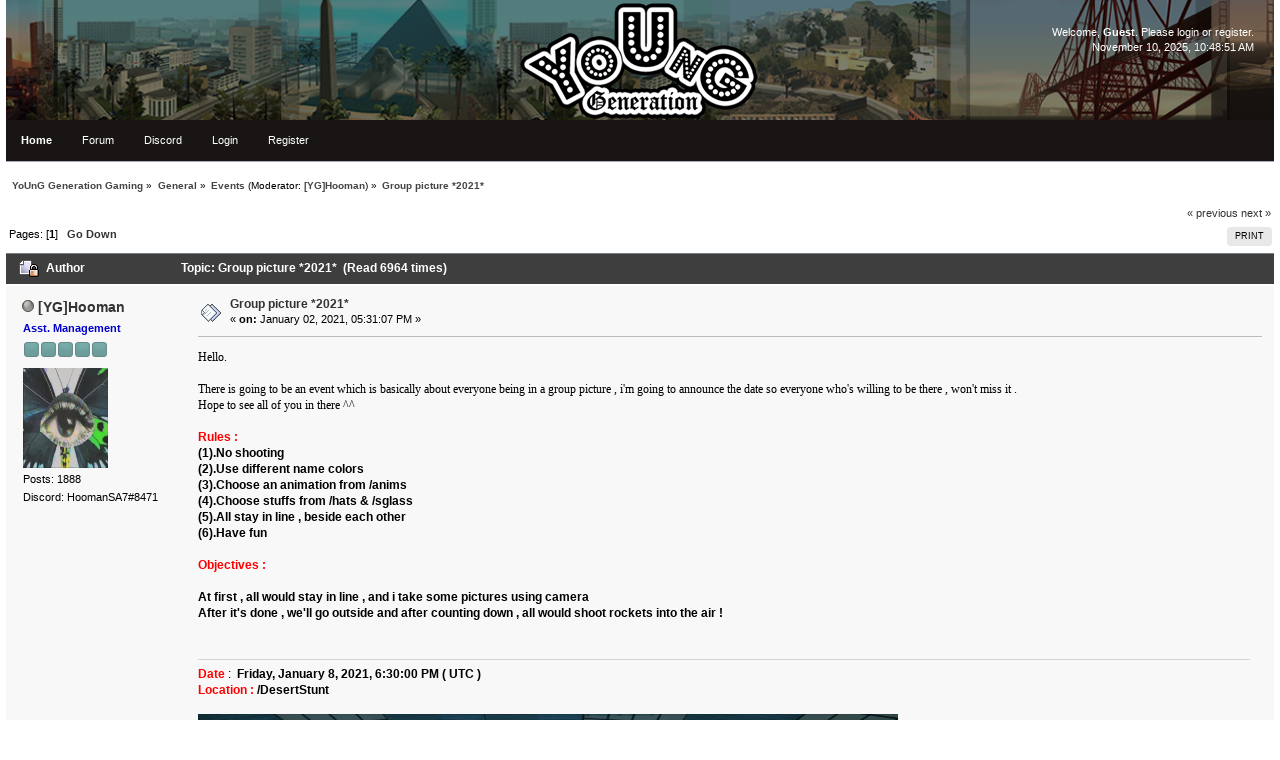

--- FILE ---
content_type: text/html; charset=ISO-8859-1
request_url: http://www.yg-gaming.com/forum/index.php?PHPSESSID=91e504f2d27f2de7e97d2bf32ad34d1d&topic=9252.0
body_size: 6666
content:
<!DOCTYPE html PUBLIC "-//W3C//DTD XHTML 1.0 Transitional//EN" "http://www.w3.org/TR/xhtml1/DTD/xhtml1-transitional.dtd">
<html xmlns="http://www.w3.org/1999/xhtml">
<head>
	<link rel="stylesheet" type="text/css" href="http://www.yg-gaming.com/forum/Themes/YG_Silent/css/index.css?fin20" />
	<link rel="stylesheet" type="text/css" href="http://www.yg-gaming.com/forum/Themes/default/css/webkit.css" />
	<script type="text/javascript" src="http://www.yg-gaming.com/forum/Themes/default/scripts/script.js?fin20"></script>
	<script type="text/javascript" src="http://www.yg-gaming.com/forum/Themes/YG_Silent/scripts/theme.js?fin20"></script>
	<script type="text/javascript"><!-- // --><![CDATA[
		var smf_theme_url = "http://www.yg-gaming.com/forum/Themes/YG_Silent";
		var smf_default_theme_url = "http://www.yg-gaming.com/forum/Themes/default";
		var smf_images_url = "http://www.yg-gaming.com/forum/Themes/YG_Silent/images";
		var smf_scripturl = "http://www.yg-gaming.com/forum/index.php?PHPSESSID=91e504f2d27f2de7e97d2bf32ad34d1d&amp;";
		var smf_iso_case_folding = false;
		var smf_charset = "ISO-8859-1";
		var ajax_notification_text = "Loading...";
		var ajax_notification_cancel_text = "Cancel";
	// ]]></script>
	<meta http-equiv="Content-Type" content="text/html; charset=ISO-8859-1" />
	<meta name="description" content="Group picture *2021*" />
	<meta name="keywords" content="Young Generation Gaming sa-mp server samp multiplayer ygg gta online grand theft auto" />
	<title>Group picture *2021*</title>
	<link rel="canonical" href="http://www.yg-gaming.com/forum/index.php?topic=9252.0" />
	<link rel="help" href="http://www.yg-gaming.com/forum/index.php?PHPSESSID=91e504f2d27f2de7e97d2bf32ad34d1d&amp;action=help" />
	<link rel="search" href="http://www.yg-gaming.com/forum/index.php?PHPSESSID=91e504f2d27f2de7e97d2bf32ad34d1d&amp;action=search" />
	<link rel="contents" href="http://www.yg-gaming.com/forum/index.php?PHPSESSID=91e504f2d27f2de7e97d2bf32ad34d1d&amp;" />
	<link rel="alternate" type="application/rss+xml" title="YoUnG Generation Gaming - RSS" href="http://www.yg-gaming.com/forum/index.php?PHPSESSID=91e504f2d27f2de7e97d2bf32ad34d1d&amp;type=rss;action=.xml" />
	<link rel="prev" href="http://www.yg-gaming.com/forum/index.php?PHPSESSID=91e504f2d27f2de7e97d2bf32ad34d1d&amp;topic=9252.0;prev_next=prev" />
	<link rel="next" href="http://www.yg-gaming.com/forum/index.php?PHPSESSID=91e504f2d27f2de7e97d2bf32ad34d1d&amp;topic=9252.0;prev_next=next" />
	<link rel="index" href="http://www.yg-gaming.com/forum/index.php?PHPSESSID=91e504f2d27f2de7e97d2bf32ad34d1d&amp;board=2.0" />
		<script type="text/javascript" src="http://www.yg-gaming.com/forum/Themes/default/scripts/captcha.js"></script>
	<script data-ad-client="ca-pub-2578485833752092" async src="https://pagead2.googlesyndication.com/pagead/js/adsbygoogle.js"></script>
</head>
<body>
	<div id="wrapper">
		<div id="topbar">							
		</div>		
		<div id="header">
			<div id="userinfo">Welcome, <strong>Guest</strong>. Please <a href="http://www.yg-gaming.com/forum/index.php?PHPSESSID=91e504f2d27f2de7e97d2bf32ad34d1d&amp;action=login">login</a> or <a href="http://www.yg-gaming.com/forum/index.php?PHPSESSID=91e504f2d27f2de7e97d2bf32ad34d1d&amp;action=register">register</a>.
					<br />November 10, 2025, 10:48:51 AM<br />
			</div>
			<a href="http://www.yg-gaming.com/forum/index.php?PHPSESSID=91e504f2d27f2de7e97d2bf32ad34d1d&amp;" title=""><span id="logo">&nbsp;</span></a>
		</div>
		<div id="toolbar">
			
		<ul id="topnav">
				<li id="button_home">
					<a class="active " href="http://www.yg-gaming.com"><span>Home</span></a>
				</li>
				<li id="button_forum">
					<a class="" href="http://www.yg-gaming.com/forum/index.php?PHPSESSID=91e504f2d27f2de7e97d2bf32ad34d1d&amp;"><span>Forum</span></a>
				</li>
				<li id="button_discord">
					<a class="" href="https://discord.gg/zTyfQN2T3e"><span>Discord</span></a>
				</li>
				<li id="button_login">
					<a class="" href="http://www.yg-gaming.com/forum/index.php?PHPSESSID=91e504f2d27f2de7e97d2bf32ad34d1d&amp;action=login"><span>Login</span></a>
				</li>
				<li id="button_register">
					<a class="" href="http://www.yg-gaming.com/forum/index.php?PHPSESSID=91e504f2d27f2de7e97d2bf32ad34d1d&amp;action=register"><span>Register</span></a>
				</li>
			</ul>
		</div>
		<div id="mainarea">
	<div class="navigate_section">
		<ul>
			<li>
				<a href="http://www.yg-gaming.com/forum/index.php?PHPSESSID=91e504f2d27f2de7e97d2bf32ad34d1d&amp;"><span>YoUnG Generation Gaming</span></a> &#187;
			</li>
			<li>
				<a href="http://www.yg-gaming.com/forum/index.php?PHPSESSID=91e504f2d27f2de7e97d2bf32ad34d1d&amp;#c1"><span>General</span></a> &#187;
			</li>
			<li>
				<a href="http://www.yg-gaming.com/forum/index.php?PHPSESSID=91e504f2d27f2de7e97d2bf32ad34d1d&amp;board=2.0"><span>Events</span></a> (Moderator: <a href="http://www.yg-gaming.com/forum/index.php?PHPSESSID=91e504f2d27f2de7e97d2bf32ad34d1d&amp;action=profile;u=724" title="Board Moderator">[YG]Hooman</a>) &#187;
			</li>
			<li class="last">
				<a href="http://www.yg-gaming.com/forum/index.php?PHPSESSID=91e504f2d27f2de7e97d2bf32ad34d1d&amp;topic=9252.0"><span>Group picture *2021*</span></a>
			</li>
		</ul>
	</div>
			<a id="top"></a>
			<a id="msg63996"></a>
			<div class="pagesection">
				<div class="nextlinks"><a href="http://www.yg-gaming.com/forum/index.php?PHPSESSID=91e504f2d27f2de7e97d2bf32ad34d1d&amp;topic=9252.0;prev_next=prev#new">&laquo; previous</a> <a href="http://www.yg-gaming.com/forum/index.php?PHPSESSID=91e504f2d27f2de7e97d2bf32ad34d1d&amp;topic=9252.0;prev_next=next#new">next &raquo;</a></div>
		<div class="buttonlist floatright">
			<ul>
				<li><a class="button_strip_print" href="http://www.yg-gaming.com/forum/index.php?PHPSESSID=91e504f2d27f2de7e97d2bf32ad34d1d&amp;action=printpage;topic=9252.0" rel="new_win nofollow"><span class="last">Print</span></a></li>
			</ul>
		</div>
				<div class="pagelinks floatleft">Pages: [<strong>1</strong>]   &nbsp;&nbsp;<a href="#lastPost"><strong>Go Down</strong></a></div>
			</div>
			<div id="forumposts">
				<div class="cat_bar">
					<h3 class="catbg">
						<img src="http://www.yg-gaming.com/forum/Themes/YG_Silent/images/topic/normal_post_locked.gif" align="bottom" alt="" />
						<span id="author">Author</span>
						Topic:  Group picture *2021* &nbsp;(Read 6964 times)
					</h3>
				</div>
				<form action="http://www.yg-gaming.com/forum/index.php?PHPSESSID=91e504f2d27f2de7e97d2bf32ad34d1d&amp;action=quickmod2;topic=9252.0" method="post" accept-charset="ISO-8859-1" name="quickModForm" id="quickModForm" style="margin: 0;" onsubmit="return oQuickModify.bInEditMode ? oQuickModify.modifySave('6f649590a30051fb792212753ec7bb0d', 'df9eb45') : false">
				<div class="windowbg">
					<span class="topslice"><span></span></span>
					<div class="post_wrapper">
						<div class="poster">
							<h4>
								<img src="http://www.yg-gaming.com/forum/Themes/YG_Silent/images/useroff.gif" alt="Offline" />
								<a href="http://www.yg-gaming.com/forum/index.php?PHPSESSID=91e504f2d27f2de7e97d2bf32ad34d1d&amp;action=profile;u=724" title="View the profile of [YG]Hooman">[YG]Hooman</a>
							</h4>
							<ul class="reset smalltext" id="msg_63996_extra_info">
								<li class="membergroup"><font color="#0000CD"><b>Asst. Management</b></font></li>
								<li class="stars"><img src="http://www.yg-gaming.com/forum/Themes/YG_Silent/images/looksblue.gif" alt="*" /><img src="http://www.yg-gaming.com/forum/Themes/YG_Silent/images/looksblue.gif" alt="*" /><img src="http://www.yg-gaming.com/forum/Themes/YG_Silent/images/looksblue.gif" alt="*" /><img src="http://www.yg-gaming.com/forum/Themes/YG_Silent/images/looksblue.gif" alt="*" /><img src="http://www.yg-gaming.com/forum/Themes/YG_Silent/images/looksblue.gif" alt="*" /></li>
								<li class="avatar">
									<a href="http://www.yg-gaming.com/forum/index.php?PHPSESSID=91e504f2d27f2de7e97d2bf32ad34d1d&amp;action=profile;u=724">
										<img class="avatar" src="https://i.imgur.com/6hSL2kC.gif" width="85" height="100" alt="" />
									</a>
								</li>
								<li class="postcount">Posts: 1888</li>
								<li class="profile">
									<ul>
									</ul>
								</li>
								<li class="custom">Discord: HoomanSA7#8471</li>
							</ul>
						</div>
						<div class="postarea">
							<div class="flow_hidden">
								<div class="keyinfo">
									<div class="messageicon">
										<img src="http://www.yg-gaming.com/forum/Themes/YG_Silent/images/post/xx.gif" alt="" />
									</div>
									<h5 id="subject_63996">
										<a href="http://www.yg-gaming.com/forum/index.php?PHPSESSID=91e504f2d27f2de7e97d2bf32ad34d1d&amp;topic=9252.msg63996#msg63996" rel="nofollow">Group picture *2021*</a>
									</h5>
									<div class="smalltext">&#171; <strong> on:</strong> January 02, 2021, 05:31:07 PM &#187;</div>
									<div id="msg_63996_quick_mod"></div>
								</div>
							</div>
							<div class="post">
								<div class="inner" id="msg_63996"><span style="font-family: comic sans ms;" class="bbc_font">Hello.<br /><br />There is going to be an event which is basically about everyone being in a group picture , i&#039;m going to announce the date so everyone who&#039;s willing to be there , won&#039;t miss it .<br />Hope to see all of you in there ^^</span><br /><br /><strong><span style="color: red;" class="bbc_color">Rules :</span></strong><br /><strong>(1).No shooting<br />(2).Use different name colors <br />(3).Choose an animation from /anims<br />(4).Choose stuffs from /hats &amp; /sglass<br />(5).All stay in line , beside each other<br />(6).Have fun</strong><br /><br /><strong><span style="color: red;" class="bbc_color">Objectives :</span></strong><br /><br /><strong>At first , all would stay in line , and i take some pictures using camera <br />After it&#039;s done , we&#039;ll go outside and after counting down , all would shoot rockets into the air !</strong><br /><br /><br /><hr /><span style="color: red;" class="bbc_color"><strong>Date </strong></span>:&nbsp; <strong>Friday, January 8, 2021, 6:30:00 PM ( UTC )</strong><br /><strong><span style="color: red;" class="bbc_color">Location : </span></strong> <strong>/DesertStunt</strong><br /><br /><img src="https://i.imgur.com/wizzKL8.jpg" alt="" width="700" height="350" class="bbc_img resized" /><br /><br /></div>
							</div>
						</div>
						<div class="moderatorbar">
							<div class="smalltext modified" id="modified_63996">
								&#171; <em>Last Edit: January 06, 2021, 03:31:45 AM by Hooman</em> &#187;
							</div>
							<div class="smalltext reportlinks">
								<img src="http://www.yg-gaming.com/forum/Themes/YG_Silent/images/ip.gif" alt="" />
								Logged
							</div>
							<div class="signature" id="msg_63996_signature"><div align="center"><img src="https://imgur.com/hQfsA7Y.png" alt="" width="470" height="99" class="bbc_img resized" /><br /><span style="font-family: comic sans ms;" class="bbc_font">I’m at that stage in my life where I keep myself out of unnecessary arguments so, even if you tell me 1+1=5, you’re absolutely correct, enjoy.</span></div></div>
						</div>
					</div>
					<span class="botslice"><span></span></span>
				</div>
				<hr class="post_separator" />
				<a id="msg64019"></a>
				<div class="windowbg2">
					<span class="topslice"><span></span></span>
					<div class="post_wrapper">
						<div class="poster">
							<h4>
								<img src="http://www.yg-gaming.com/forum/Themes/YG_Silent/images/useroff.gif" alt="Offline" />
								<a href="http://www.yg-gaming.com/forum/index.php?PHPSESSID=91e504f2d27f2de7e97d2bf32ad34d1d&amp;action=profile;u=724" title="View the profile of [YG]Hooman">[YG]Hooman</a>
							</h4>
							<ul class="reset smalltext" id="msg_64019_extra_info">
								<li class="membergroup"><font color="#0000CD"><b>Asst. Management</b></font></li>
								<li class="stars"><img src="http://www.yg-gaming.com/forum/Themes/YG_Silent/images/looksblue.gif" alt="*" /><img src="http://www.yg-gaming.com/forum/Themes/YG_Silent/images/looksblue.gif" alt="*" /><img src="http://www.yg-gaming.com/forum/Themes/YG_Silent/images/looksblue.gif" alt="*" /><img src="http://www.yg-gaming.com/forum/Themes/YG_Silent/images/looksblue.gif" alt="*" /><img src="http://www.yg-gaming.com/forum/Themes/YG_Silent/images/looksblue.gif" alt="*" /></li>
								<li class="avatar">
									<a href="http://www.yg-gaming.com/forum/index.php?PHPSESSID=91e504f2d27f2de7e97d2bf32ad34d1d&amp;action=profile;u=724">
										<img class="avatar" src="https://i.imgur.com/6hSL2kC.gif" width="85" height="100" alt="" />
									</a>
								</li>
								<li class="postcount">Posts: 1888</li>
								<li class="profile">
									<ul>
									</ul>
								</li>
								<li class="custom">Discord: HoomanSA7#8471</li>
							</ul>
						</div>
						<div class="postarea">
							<div class="flow_hidden">
								<div class="keyinfo">
									<div class="messageicon">
										<img src="http://www.yg-gaming.com/forum/Themes/YG_Silent/images/post/xx.gif" alt="" />
									</div>
									<h5 id="subject_64019">
										<a href="http://www.yg-gaming.com/forum/index.php?PHPSESSID=91e504f2d27f2de7e97d2bf32ad34d1d&amp;topic=9252.msg64019#msg64019" rel="nofollow">Re: Group picture *2021*</a>
									</h5>
									<div class="smalltext">&#171; <strong>Reply #1 on:</strong> January 09, 2021, 01:48:08 AM &#187;</div>
									<div id="msg_64019_quick_mod"></div>
								</div>
							</div>
							<div class="post">
								<div class="inner" id="msg_64019"><strong><span style="font-family: comic sans ms;" class="bbc_font"><strong><span style="font-size: 10pt;" class="bbc_size">This was fun everyone ! thanks for participating . New events would be announced soon !</span></strong></span></strong><br /><br /><div align="center"><span style="font-size: 12pt;" class="bbc_size"><strong>~YoUnG Generations Gaming~</strong></span></div><br /><div align="center"><img src="https://media.giphy.com/media/9v57LXEllALg087XkK/giphy.gif" alt="" width="480" height="270" class="bbc_img resized" /></div><br /><div align="center"><img src="https://imgur.com/oLrw01L.gif" alt="" width="970" height="570" class="bbc_img resized" /></div><br /><div align="center"><img src="https://imgur.com/SR8jYjP.jpg" alt="" width="970" height="570" class="bbc_img resized" /></div><br /><div align="center"><img src="https://imgur.com/G0fGjhZ.jpg" alt="" width="970" height="570" class="bbc_img resized" /></div><br /><br /><br /></div>
							</div>
						</div>
						<div class="moderatorbar">
							<div class="smalltext modified" id="modified_64019">
								&#171; <em>Last Edit: January 10, 2021, 02:05:55 AM by Hooman</em> &#187;
							</div>
							<div class="smalltext reportlinks">
								<img src="http://www.yg-gaming.com/forum/Themes/YG_Silent/images/ip.gif" alt="" />
								Logged
							</div>
							<div class="signature" id="msg_64019_signature"><div align="center"><img src="https://imgur.com/hQfsA7Y.png" alt="" width="470" height="99" class="bbc_img resized" /><br /><span style="font-family: comic sans ms;" class="bbc_font">I’m at that stage in my life where I keep myself out of unnecessary arguments so, even if you tell me 1+1=5, you’re absolutely correct, enjoy.</span></div></div>
						</div>
					</div>
					<span class="botslice"><span></span></span>
				</div>
				<hr class="post_separator" />
				<a id="msg64020"></a>
				<div class="windowbg">
					<span class="topslice"><span></span></span>
					<div class="post_wrapper">
						<div class="poster">
							<h4>
								<img src="http://www.yg-gaming.com/forum/Themes/YG_Silent/images/useroff.gif" alt="Offline" />
								<a href="http://www.yg-gaming.com/forum/index.php?PHPSESSID=91e504f2d27f2de7e97d2bf32ad34d1d&amp;action=profile;u=53" title="View the profile of Areeb">Areeb</a>
							</h4>
							<ul class="reset smalltext" id="msg_64020_extra_info">
								<li class="postgroup">God Father</li>
								<li class="stars"><img src="http://www.yg-gaming.com/forum/Themes/YG_Silent/images/lightyellow.gif" alt="*" /><img src="http://www.yg-gaming.com/forum/Themes/YG_Silent/images/lightyellow.gif" alt="*" /><img src="http://www.yg-gaming.com/forum/Themes/YG_Silent/images/lightyellow.gif" alt="*" /><img src="http://www.yg-gaming.com/forum/Themes/YG_Silent/images/lightyellow.gif" alt="*" /><img src="http://www.yg-gaming.com/forum/Themes/YG_Silent/images/lightyellow.gif" alt="*" /><img src="http://www.yg-gaming.com/forum/Themes/YG_Silent/images/lightyellow.gif" alt="*" /></li>
								<li class="avatar">
									<a href="http://www.yg-gaming.com/forum/index.php?PHPSESSID=91e504f2d27f2de7e97d2bf32ad34d1d&amp;action=profile;u=53">
										<img class="avatar" src="http://www.yg-gaming.com/forum/index.php?PHPSESSID=91e504f2d27f2de7e97d2bf32ad34d1d&amp;action=dlattach;attach=1383;type=avatar" alt="" />
									</a>
								</li>
								<li class="postcount">Posts: 1031</li>
								<li class="blurb">~_~</li>
								<li class="profile">
									<ul>
										<li><a href="http://areebbeigh.github.io" title="Areeb Beigh" target="_blank" rel="noopener noreferrer" class="new_win"><img src="http://www.yg-gaming.com/forum/Themes/YG_Silent/images/www_sm.gif" alt="Areeb Beigh" /></a></li>
									</ul>
								</li>
								<li class="custom">In Game: M4Shooter / Euphinx</li>
							</ul>
						</div>
						<div class="postarea">
							<div class="flow_hidden">
								<div class="keyinfo">
									<div class="messageicon">
										<img src="http://www.yg-gaming.com/forum/Themes/YG_Silent/images/post/xx.gif" alt="" />
									</div>
									<h5 id="subject_64020">
										<a href="http://www.yg-gaming.com/forum/index.php?PHPSESSID=91e504f2d27f2de7e97d2bf32ad34d1d&amp;topic=9252.msg64020#msg64020" rel="nofollow">Re: Group picture *2021*</a>
									</h5>
									<div class="smalltext">&#171; <strong>Reply #2 on:</strong> January 09, 2021, 04:08:20 PM &#187;</div>
									<div id="msg_64020_quick_mod"></div>
								</div>
							</div>
							<div class="post">
								<div class="inner" id="msg_64020">The dragon head &#128514;. Thanks Hooman &lt;3</div>
							</div>
						</div>
						<div class="moderatorbar">
							<div class="smalltext modified" id="modified_64020">
							</div>
							<div class="smalltext reportlinks">
								<img src="http://www.yg-gaming.com/forum/Themes/YG_Silent/images/ip.gif" alt="" />
								Logged
							</div>
							<div class="signature" id="msg_64020_signature"><div align="center"><img src="https://media1.tenor.com/images/f07b34bd0ee81f3a56b1e784fb162be8/tenor.gif?itemid=5657666" alt="" width="450" height="248" class="bbc_img resized" /><br /><br /><span style="color: green;" class="bbc_color"><strong>My Works</strong></span><br /><span style="color: black;" class="bbc_color"><strong>1. Fusion Stunt (/stunt9)<br />2. Base Jump 4 (/bs4)<br />3. Base Jump 5 (/bs5)</strong></span><br /><br /><span style="color: blue;" class="bbc_color"><strong><a href="http://areebbeigh.github.io" class="bbc_link" target="_blank" rel="noopener noreferrer">My Website</a></strong></span><br /><span style="color: green;" class="bbc_color"><strong><a href="https://github.com/areebbeigh" class="bbc_link" target="_blank" rel="noopener noreferrer">Follow me on GitHub</a></strong></span><br /></div></div>
						</div>
					</div>
					<span class="botslice"><span></span></span>
				</div>
				<hr class="post_separator" />
				<a id="msg64021"></a>
				<div class="windowbg2">
					<span class="topslice"><span></span></span>
					<div class="post_wrapper">
						<div class="poster">
							<h4>
								<img src="http://www.yg-gaming.com/forum/Themes/YG_Silent/images/useroff.gif" alt="Offline" />
								<a href="http://www.yg-gaming.com/forum/index.php?PHPSESSID=91e504f2d27f2de7e97d2bf32ad34d1d&amp;action=profile;u=3" title="View the profile of Blue">Blue</a>
							</h4>
							<ul class="reset smalltext" id="msg_64021_extra_info">
								<li class="title">Honorable Judge</li>
								<li class="membergroup"><font color="#FF0000"><b>Management</b></font></li>
								<li class="stars"><img src="http://www.yg-gaming.com/forum/Themes/YG_Silent/images/staradmin.gif" alt="*" /><img src="http://www.yg-gaming.com/forum/Themes/YG_Silent/images/staradmin.gif" alt="*" /><img src="http://www.yg-gaming.com/forum/Themes/YG_Silent/images/staradmin.gif" alt="*" /><img src="http://www.yg-gaming.com/forum/Themes/YG_Silent/images/staradmin.gif" alt="*" /><img src="http://www.yg-gaming.com/forum/Themes/YG_Silent/images/staradmin.gif" alt="*" /><img src="http://www.yg-gaming.com/forum/Themes/YG_Silent/images/staradmin.gif" alt="*" /></li>
								<li class="postcount">Posts: 389</li>
								<li class="profile">
									<ul>
									</ul>
								</li>
							</ul>
						</div>
						<div class="postarea">
							<div class="flow_hidden">
								<div class="keyinfo">
									<div class="messageicon">
										<img src="http://www.yg-gaming.com/forum/Themes/YG_Silent/images/post/xx.gif" alt="" />
									</div>
									<h5 id="subject_64021">
										<a href="http://www.yg-gaming.com/forum/index.php?PHPSESSID=91e504f2d27f2de7e97d2bf32ad34d1d&amp;topic=9252.msg64021#msg64021" rel="nofollow">Re: Group picture *2021*</a>
									</h5>
									<div class="smalltext">&#171; <strong>Reply #3 on:</strong> January 09, 2021, 04:09:14 PM &#187;</div>
									<div id="msg_64021_quick_mod"></div>
								</div>
							</div>
							<div class="post">
								<div class="inner" id="msg_64021">Nice job! This will make it to News (picture) soon.</div>
							</div>
						</div>
						<div class="moderatorbar">
							<div class="smalltext modified" id="modified_64021">
							</div>
							<div class="smalltext reportlinks">
								<img src="http://www.yg-gaming.com/forum/Themes/YG_Silent/images/ip.gif" alt="" />
								Logged
							</div>
						</div>
					</div>
					<span class="botslice"><span></span></span>
				</div>
				<hr class="post_separator" />
				<a id="msg64022"></a>
				<div class="windowbg">
					<span class="topslice"><span></span></span>
					<div class="post_wrapper">
						<div class="poster">
							<h4>
								<img src="http://www.yg-gaming.com/forum/Themes/YG_Silent/images/useroff.gif" alt="Offline" />
								<a href="http://www.yg-gaming.com/forum/index.php?PHPSESSID=91e504f2d27f2de7e97d2bf32ad34d1d&amp;action=profile;u=1" title="View the profile of YoUnG_MoNeY">YoUnG_MoNeY</a>
							</h4>
							<ul class="reset smalltext" id="msg_64022_extra_info">
								<li class="title">Developer</li>
								<li class="membergroup"><font color="#FF0000"><b>Management</b></font></li>
								<li class="stars"><img src="http://www.yg-gaming.com/forum/Themes/YG_Silent/images/staradmin.gif" alt="*" /><img src="http://www.yg-gaming.com/forum/Themes/YG_Silent/images/staradmin.gif" alt="*" /><img src="http://www.yg-gaming.com/forum/Themes/YG_Silent/images/staradmin.gif" alt="*" /><img src="http://www.yg-gaming.com/forum/Themes/YG_Silent/images/staradmin.gif" alt="*" /><img src="http://www.yg-gaming.com/forum/Themes/YG_Silent/images/staradmin.gif" alt="*" /><img src="http://www.yg-gaming.com/forum/Themes/YG_Silent/images/staradmin.gif" alt="*" /></li>
								<li class="postcount">Posts: 346</li>
								<li class="blurb">Whatever you are, be a good one.</li>
								<li class="profile">
									<ul>
									</ul>
								</li>
								<li class="custom">Discord: YoUnG_MoNeY#6946</li>
							</ul>
						</div>
						<div class="postarea">
							<div class="flow_hidden">
								<div class="keyinfo">
									<div class="messageicon">
										<img src="http://www.yg-gaming.com/forum/Themes/YG_Silent/images/post/xx.gif" alt="" />
									</div>
									<h5 id="subject_64022">
										<a href="http://www.yg-gaming.com/forum/index.php?PHPSESSID=91e504f2d27f2de7e97d2bf32ad34d1d&amp;topic=9252.msg64022#msg64022" rel="nofollow">Re: Group picture *2021*</a>
									</h5>
									<div class="smalltext">&#171; <strong>Reply #4 on:</strong> January 09, 2021, 09:02:00 PM &#187;</div>
									<div id="msg_64022_quick_mod"></div>
								</div>
							</div>
							<div class="post">
								<div class="inner" id="msg_64022">Great work. Thanks for organizing it.</div>
							</div>
						</div>
						<div class="moderatorbar">
							<div class="smalltext modified" id="modified_64022">
							</div>
							<div class="smalltext reportlinks">
								<img src="http://www.yg-gaming.com/forum/Themes/YG_Silent/images/ip.gif" alt="" />
								Logged
							</div>
							<div class="signature" id="msg_64022_signature"><img src="https://i.chzbgr.com/completestore/12/11/8/Is8FTngpWEufSWGR7ENXqA2.gif" alt="" width="285" height="190" class="bbc_img resized" /><br /><br /><strong>Don&#039;t waste your time by PMing me, for f**k sake i wont reply <img src="http://www.yg-gaming.com/forum/Smileys/default/smiley.gif" alt="&#58;&#41;" title="Smiley" class="smiley" /></strong></div>
						</div>
					</div>
					<span class="botslice"><span></span></span>
				</div>
				<hr class="post_separator" />
				<a id="msg64023"></a>
				<div class="windowbg2">
					<span class="topslice"><span></span></span>
					<div class="post_wrapper">
						<div class="poster">
							<h4>
								<img src="http://www.yg-gaming.com/forum/Themes/YG_Silent/images/useroff.gif" alt="Offline" />
								<a href="http://www.yg-gaming.com/forum/index.php?PHPSESSID=91e504f2d27f2de7e97d2bf32ad34d1d&amp;action=profile;u=724" title="View the profile of [YG]Hooman">[YG]Hooman</a>
							</h4>
							<ul class="reset smalltext" id="msg_64023_extra_info">
								<li class="membergroup"><font color="#0000CD"><b>Asst. Management</b></font></li>
								<li class="stars"><img src="http://www.yg-gaming.com/forum/Themes/YG_Silent/images/looksblue.gif" alt="*" /><img src="http://www.yg-gaming.com/forum/Themes/YG_Silent/images/looksblue.gif" alt="*" /><img src="http://www.yg-gaming.com/forum/Themes/YG_Silent/images/looksblue.gif" alt="*" /><img src="http://www.yg-gaming.com/forum/Themes/YG_Silent/images/looksblue.gif" alt="*" /><img src="http://www.yg-gaming.com/forum/Themes/YG_Silent/images/looksblue.gif" alt="*" /></li>
								<li class="avatar">
									<a href="http://www.yg-gaming.com/forum/index.php?PHPSESSID=91e504f2d27f2de7e97d2bf32ad34d1d&amp;action=profile;u=724">
										<img class="avatar" src="https://i.imgur.com/6hSL2kC.gif" width="85" height="100" alt="" />
									</a>
								</li>
								<li class="postcount">Posts: 1888</li>
								<li class="profile">
									<ul>
									</ul>
								</li>
								<li class="custom">Discord: HoomanSA7#8471</li>
							</ul>
						</div>
						<div class="postarea">
							<div class="flow_hidden">
								<div class="keyinfo">
									<div class="messageicon">
										<img src="http://www.yg-gaming.com/forum/Themes/YG_Silent/images/post/xx.gif" alt="" />
									</div>
									<h5 id="subject_64023">
										<a href="http://www.yg-gaming.com/forum/index.php?PHPSESSID=91e504f2d27f2de7e97d2bf32ad34d1d&amp;topic=9252.msg64023#msg64023" rel="nofollow">Re: Group picture *2021*</a>
									</h5>
									<div class="smalltext">&#171; <strong>Reply #5 on:</strong> January 09, 2021, 09:47:22 PM &#187;</div>
									<div id="msg_64023_quick_mod"></div>
								</div>
							</div>
							<div class="post">
								<div class="inner" id="msg_64023">Thank you everyone ^_^ , glad you liked it .</div>
							</div>
						</div>
						<div class="moderatorbar">
							<div class="smalltext modified" id="modified_64023">
							</div>
							<div class="smalltext reportlinks">
								<img src="http://www.yg-gaming.com/forum/Themes/YG_Silent/images/ip.gif" alt="" />
								Logged
							</div>
							<div class="signature" id="msg_64023_signature"><div align="center"><img src="https://imgur.com/hQfsA7Y.png" alt="" width="470" height="99" class="bbc_img resized" /><br /><span style="font-family: comic sans ms;" class="bbc_font">I’m at that stage in my life where I keep myself out of unnecessary arguments so, even if you tell me 1+1=5, you’re absolutely correct, enjoy.</span></div></div>
						</div>
					</div>
					<span class="botslice"><span></span></span>
				</div>
				<hr class="post_separator" />
				<a id="msg64024"></a>
				<div class="windowbg">
					<span class="topslice"><span></span></span>
					<div class="post_wrapper">
						<div class="poster">
							<h4>
								<img src="http://www.yg-gaming.com/forum/Themes/YG_Silent/images/useroff.gif" alt="Offline" />
								<a href="http://www.yg-gaming.com/forum/index.php?PHPSESSID=91e504f2d27f2de7e97d2bf32ad34d1d&amp;action=profile;u=423" title="View the profile of Gameking">Gameking</a>
							</h4>
							<ul class="reset smalltext" id="msg_64024_extra_info">
								<li class="postgroup">Elite Member</li>
								<li class="stars"><img src="http://www.yg-gaming.com/forum/Themes/YG_Silent/images/lightyellow.gif" alt="*" /><img src="http://www.yg-gaming.com/forum/Themes/YG_Silent/images/lightyellow.gif" alt="*" /><img src="http://www.yg-gaming.com/forum/Themes/YG_Silent/images/lightyellow.gif" alt="*" /><img src="http://www.yg-gaming.com/forum/Themes/YG_Silent/images/lightyellow.gif" alt="*" /><img src="http://www.yg-gaming.com/forum/Themes/YG_Silent/images/lightyellow.gif" alt="*" /></li>
								<li class="postcount">Posts: 517</li>
								<li class="blurb">Beep bop the count drops</li>
								<li class="profile">
									<ul>
									</ul>
								</li>
								<li class="custom">In Game: Gameking</li>
							</ul>
						</div>
						<div class="postarea">
							<div class="flow_hidden">
								<div class="keyinfo">
									<div class="messageicon">
										<img src="http://www.yg-gaming.com/forum/Themes/YG_Silent/images/post/xx.gif" alt="" />
									</div>
									<h5 id="subject_64024">
										<a href="http://www.yg-gaming.com/forum/index.php?PHPSESSID=91e504f2d27f2de7e97d2bf32ad34d1d&amp;topic=9252.msg64024#msg64024" rel="nofollow">Re: Group picture *2021*</a>
									</h5>
									<div class="smalltext">&#171; <strong>Reply #6 on:</strong> January 11, 2021, 05:19:46 PM &#187;</div>
									<div id="msg_64024_quick_mod"></div>
								</div>
							</div>
							<div class="post">
								<div class="inner" id="msg_64024"><div class="quoteheader"><div class="topslice_quote"><a href="http://www.yg-gaming.com/forum/index.php?PHPSESSID=91e504f2d27f2de7e97d2bf32ad34d1d&amp;topic=9252.msg64019#msg64019">Quote from: Hooman on January 09, 2021, 01:48:08 AM</a></div></div><blockquote class="bbc_standard_quote"><strong><span style="font-family: comic sans ms;" class="bbc_font"><strong><span style="font-size: 10pt;" class="bbc_size">This was fun everyone ! thanks for participating . New events would be announced soon !</span></strong></span></strong><br /><br /><div align="center"><span style="font-size: 12pt;" class="bbc_size"><strong>~YoUnG Generations Gaming~</strong></span></div><br /><div align="center"><img src="https://media.giphy.com/media/9v57LXEllALg087XkK/giphy.gif" alt="" width="480" height="270" class="bbc_img resized" /></div><br /><div align="center"><img src="https://imgur.com/oLrw01L.gif" alt="" width="970" height="570" class="bbc_img resized" /></div><br /><div align="center"><img src="https://imgur.com/SR8jYjP.jpg" alt="" width="970" height="570" class="bbc_img resized" /></div><br /><div align="center"><img src="https://imgur.com/G0fGjhZ.jpg" alt="" width="970" height="570" class="bbc_img resized" /></div></blockquote><div class="quotefooter"><div class="botslice_quote"></div></div><br /><br />Awesome I love these &lt;3<br /><br />Thanks for organising and taking time out for this &lt;3</div>
							</div>
						</div>
						<div class="moderatorbar">
							<div class="smalltext modified" id="modified_64024">
							</div>
							<div class="smalltext reportlinks">
								<img src="http://www.yg-gaming.com/forum/Themes/YG_Silent/images/ip.gif" alt="" />
								Logged
							</div>
						</div>
					</div>
					<span class="botslice"><span></span></span>
				</div>
				<hr class="post_separator" />
				</form>
			</div>
			<a id="lastPost"></a>
			<div class="pagesection">
				
		<div class="buttonlist floatright">
			<ul>
				<li><a class="button_strip_print" href="http://www.yg-gaming.com/forum/index.php?PHPSESSID=91e504f2d27f2de7e97d2bf32ad34d1d&amp;action=printpage;topic=9252.0" rel="new_win nofollow"><span class="last">Print</span></a></li>
			</ul>
		</div>
				<div class="pagelinks floatleft">Pages: [<strong>1</strong>]   &nbsp;&nbsp;<a href="#top"><strong>Go Up</strong></a></div>
				<div class="nextlinks_bottom"><a href="http://www.yg-gaming.com/forum/index.php?PHPSESSID=91e504f2d27f2de7e97d2bf32ad34d1d&amp;topic=9252.0;prev_next=prev#new">&laquo; previous</a> <a href="http://www.yg-gaming.com/forum/index.php?PHPSESSID=91e504f2d27f2de7e97d2bf32ad34d1d&amp;topic=9252.0;prev_next=next#new">next &raquo;</a></div>
			</div>
	<div class="navigate_section">
		<ul>
			<li>
				<a href="http://www.yg-gaming.com/forum/index.php?PHPSESSID=91e504f2d27f2de7e97d2bf32ad34d1d&amp;"><span>YoUnG Generation Gaming</span></a> &#187;
			</li>
			<li>
				<a href="http://www.yg-gaming.com/forum/index.php?PHPSESSID=91e504f2d27f2de7e97d2bf32ad34d1d&amp;#c1"><span>General</span></a> &#187;
			</li>
			<li>
				<a href="http://www.yg-gaming.com/forum/index.php?PHPSESSID=91e504f2d27f2de7e97d2bf32ad34d1d&amp;board=2.0"><span>Events</span></a> (Moderator: <a href="http://www.yg-gaming.com/forum/index.php?PHPSESSID=91e504f2d27f2de7e97d2bf32ad34d1d&amp;action=profile;u=724" title="Board Moderator">[YG]Hooman</a>) &#187;
			</li>
			<li class="last">
				<a href="http://www.yg-gaming.com/forum/index.php?PHPSESSID=91e504f2d27f2de7e97d2bf32ad34d1d&amp;topic=9252.0"><span>Group picture *2021*</span></a>
			</li>
		</ul>
	</div>
			<div id="moderationbuttons"></div>
			<div class="plainbox" id="display_jump_to">&nbsp;</div>
		<br class="clear" />
				<script type="text/javascript" src="http://www.yg-gaming.com/forum/Themes/default/scripts/topic.js"></script>
				<script type="text/javascript"><!-- // --><![CDATA[
					var oQuickReply = new QuickReply({
						bDefaultCollapsed: true,
						iTopicId: 9252,
						iStart: 0,
						sScriptUrl: smf_scripturl,
						sImagesUrl: "http://www.yg-gaming.com/forum/Themes/YG_Silent/images",
						sContainerId: "quickReplyOptions",
						sImageId: "quickReplyExpand",
						sImageCollapsed: "collapse.gif",
						sImageExpanded: "expand.gif",
						sJumpAnchor: "quickreply"
					});
					if ('XMLHttpRequest' in window)
					{
						var oQuickModify = new QuickModify({
							sScriptUrl: smf_scripturl,
							bShowModify: true,
							iTopicId: 9252,
							sTemplateBodyEdit: '\n\t\t\t\t\t\t\t\t<div id="quick_edit_body_container" style="width: 90%">\n\t\t\t\t\t\t\t\t\t<div id="error_box" style="padding: 4px;" class="error"><' + '/div>\n\t\t\t\t\t\t\t\t\t<textarea class="editor" name="message" rows="12" style="width: 100%; margin-bottom: 10px;" tabindex="1">%body%<' + '/textarea><br />\n\t\t\t\t\t\t\t\t\t<input type="hidden" name="df9eb45" value="6f649590a30051fb792212753ec7bb0d" />\n\t\t\t\t\t\t\t\t\t<input type="hidden" name="topic" value="9252" />\n\t\t\t\t\t\t\t\t\t<input type="hidden" name="msg" value="%msg_id%" />\n\t\t\t\t\t\t\t\t\t<div class="righttext">\n\t\t\t\t\t\t\t\t\t\t<input type="submit" name="post" value="Save" tabindex="2" onclick="return oQuickModify.modifySave(\'6f649590a30051fb792212753ec7bb0d\', \'df9eb45\');" accesskey="s" class="button_submit" />&nbsp;&nbsp;<input type="submit" name="cancel" value="Cancel" tabindex="3" onclick="return oQuickModify.modifyCancel();" class="button_submit" />\n\t\t\t\t\t\t\t\t\t<' + '/div>\n\t\t\t\t\t\t\t\t<' + '/div>',
							sTemplateSubjectEdit: '<input type="text" style="width: 90%;" name="subject" value="%subject%" size="80" maxlength="80" tabindex="4" class="input_text" />',
							sTemplateBodyNormal: '%body%',
							sTemplateSubjectNormal: '<a hr'+'ef="http://www.yg-gaming.com/forum/index.php?PHPSESSID=91e504f2d27f2de7e97d2bf32ad34d1d&amp;'+'?topic=9252.msg%msg_id%#msg%msg_id%" rel="nofollow">%subject%<' + '/a>',
							sTemplateTopSubject: 'Topic: %subject% &nbsp;(Read 6964 times)',
							sErrorBorderStyle: '1px solid red'
						});

						aJumpTo[aJumpTo.length] = new JumpTo({
							sContainerId: "display_jump_to",
							sJumpToTemplate: "<label class=\"smalltext\" for=\"%select_id%\">Jump to:<" + "/label> %dropdown_list%",
							iCurBoardId: 2,
							iCurBoardChildLevel: 0,
							sCurBoardName: "Events",
							sBoardChildLevelIndicator: "==",
							sBoardPrefix: "=> ",
							sCatSeparator: "-----------------------------",
							sCatPrefix: "",
							sGoButtonLabel: "go"
						});

						aIconLists[aIconLists.length] = new IconList({
							sBackReference: "aIconLists[" + aIconLists.length + "]",
							sIconIdPrefix: "msg_icon_",
							sScriptUrl: smf_scripturl,
							bShowModify: true,
							iBoardId: 2,
							iTopicId: 9252,
							sSessionId: "6f649590a30051fb792212753ec7bb0d",
							sSessionVar: "df9eb45",
							sLabelIconList: "Message Icon",
							sBoxBackground: "transparent",
							sBoxBackgroundHover: "#ffffff",
							iBoxBorderWidthHover: 1,
							sBoxBorderColorHover: "#adadad" ,
							sContainerBackground: "#ffffff",
							sContainerBorder: "1px solid #adadad",
							sItemBorder: "1px solid #ffffff",
							sItemBorderHover: "1px dotted gray",
							sItemBackground: "transparent",
							sItemBackgroundHover: "#e0e0f0"
						});
					}
				// ]]></script>
			<script type="text/javascript"><!-- // --><![CDATA[
				var verificationpostHandle = new smfCaptcha("http://www.yg-gaming.com/forum/index.php?PHPSESSID=91e504f2d27f2de7e97d2bf32ad34d1d&amp;action=verificationcode;vid=post;rand=93a2d9074fcda63962246e30bdde7dec", "post", 1);
			// ]]></script>
		</div>
		<div id="footer" class="smalltext">
			
			<span class="smalltext" style="display: inline; visibility: visible; font-family: Verdana, Arial, sans-serif;"><a href="http://www.yg-gaming.com/forum/index.php?PHPSESSID=91e504f2d27f2de7e97d2bf32ad34d1d&amp;action=credits" title="Simple Machines Forum" target="_blank" class="new_win">SMF 2.0.18</a> |
 <a href="https://www.simplemachines.org/about/smf/license.php" title="License" target="_blank" class="new_win">SMF &copy; 2021</a>, <a href="https://www.simplemachines.org" title="Simple Machines" target="_blank" class="new_win">Simple Machines</a>
			</span><br />Follow us on <a href="https://www.facebook.com/yg.gaming">Facebook</a> & <a href="https://www.youtube.com/channel/UCeRJXKCMp3IEhrqEFv17HbQ">Youtube</a>
		<br />Page created in 0.087 seconds with 21 queries.
		</div>
	</div>
<script defer src="https://static.cloudflareinsights.com/beacon.min.js/vcd15cbe7772f49c399c6a5babf22c1241717689176015" integrity="sha512-ZpsOmlRQV6y907TI0dKBHq9Md29nnaEIPlkf84rnaERnq6zvWvPUqr2ft8M1aS28oN72PdrCzSjY4U6VaAw1EQ==" data-cf-beacon='{"version":"2024.11.0","token":"c99fca52a03246ac98a9b7224376fb73","r":1,"server_timing":{"name":{"cfCacheStatus":true,"cfEdge":true,"cfExtPri":true,"cfL4":true,"cfOrigin":true,"cfSpeedBrain":true},"location_startswith":null}}' crossorigin="anonymous"></script>
</body></html>

--- FILE ---
content_type: text/html; charset=utf-8
request_url: https://www.google.com/recaptcha/api2/aframe
body_size: 268
content:
<!DOCTYPE HTML><html><head><meta http-equiv="content-type" content="text/html; charset=UTF-8"></head><body><script nonce="FGT9I8x_rrRtwJLvtn10NA">/** Anti-fraud and anti-abuse applications only. See google.com/recaptcha */ try{var clients={'sodar':'https://pagead2.googlesyndication.com/pagead/sodar?'};window.addEventListener("message",function(a){try{if(a.source===window.parent){var b=JSON.parse(a.data);var c=clients[b['id']];if(c){var d=document.createElement('img');d.src=c+b['params']+'&rc='+(localStorage.getItem("rc::a")?sessionStorage.getItem("rc::b"):"");window.document.body.appendChild(d);sessionStorage.setItem("rc::e",parseInt(sessionStorage.getItem("rc::e")||0)+1);localStorage.setItem("rc::h",'1762757352943');}}}catch(b){}});window.parent.postMessage("_grecaptcha_ready", "*");}catch(b){}</script></body></html>